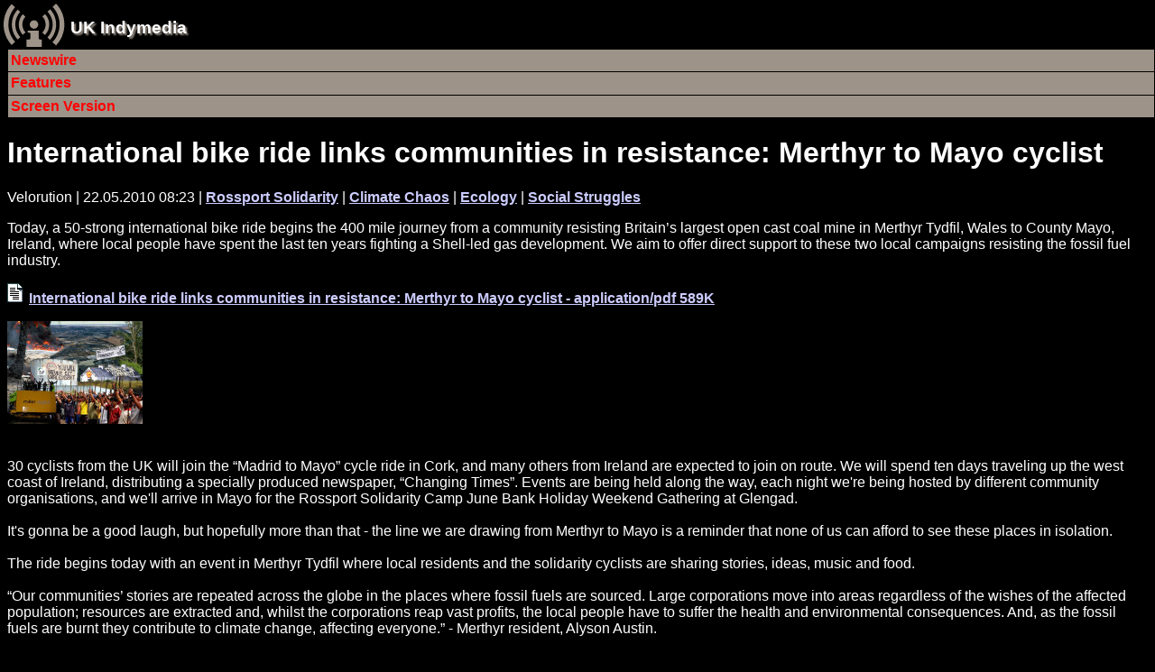

--- FILE ---
content_type: text/html; charset=utf-8
request_url: https://mob.indymedia.org.uk/en/2010/05/451836.html
body_size: 5960
content:




  
<!DOCTYPE html>
<!-- article  -->
<html lang="en">
  <head>
    <meta http-equiv="Content-Type" content="text/html; charset=UTF-8" />
    <title>International bike ride links communities in resistance: Merthyr to Mayo cyclist - UK Indymedia</title>
    <meta lang="en" name="description" content="Today, a 50-strong international bike ride begins the 400 mile journey from a community resisting Britain’s largest open cast coal mine in Merthyr Tydfil, Wales to County Mayo, Ireland, where local people have spent the last ten years fighting a Shell-led gas development. We aim to offer direct support to these two local campaigns resisting the fossil fuel industry." />
    
    
    
    
      <!-- robots meta tag  -->

  <meta name="robots" content="index,follow" />



    
      

    <!-- header.head.template  -->

    
    
    
    
    
    
    <link rel="shortcut icon" href="/favicon.ico" type="image/x-icon" />
    
    <link rel="stylesheet" type="text/css" href="/style/handheld.css" title="Handheld Style Sheet" />
    
    <link rel="alternate syndication" href="/en/features.rss" type="application/rss+xml" 
      hreflang="en" title="UK Indymedia Features RSS Feed" />
    <link rel="alternate syndication" href="/en/newswire.rss" type="application/rss+xml" 
      hreflang="en" title="UK Indymedia Newswire RSS Feed" />
    <link rel="alternate syndication" href="/en/promotednewswire.rss" type="application/rss+xml" 
      hreflang="en" title="UK Indymedia Promoted Newswire RSS Feed" />
    <link rel="alternate syndication" href="/en/audio.rss" type="application/rss+xml" 
      hreflang="en" title="UK Indymedia Audio RSS Feed " />
    <link rel="alternate syndication" href="/en/images.rss" type="application/rss+xml" 
      hreflang="en" title="UK Indymedia Images RSS Feed " />
    <link rel="alternate syndication" href="/en/video.rss" type="application/rss+xml" 
      hreflang="en" title="UK Indymedia Video RSS Feed " />
    
    <link rel="alternate syndication" href="/en/regions/birmingham/newswire.rss" type="application/rss+xml" 
      hreflang="en" title="UK Indymedia Birmingham Newswire RSS Feed" />
    <link rel="alternate syndication" href="/en/regions/birmingham/features.rss" type="application/rss+xml" 
      hreflang="en" title="UK Indymedia Birmingham Features RSS Feed" />
    
    <link rel="alternate syndication" href="/en/regions/cambridge/newswire.rss" type="application/rss+xml" 
      hreflang="en" title="UK Indymedia Cambridge Newswire RSS Feed" />
    <link rel="alternate syndication" href="/en/regions/cambridge/features.rss" type="application/rss+xml" 
      hreflang="en" title="UK Indymedia Cambridge Features RSS Feed" />
    
    <link rel="alternate syndication" href="/en/regions/liverpool/newswire.rss" type="application/rss+xml" 
      hreflang="en" title="UK Indymedia Liverpool Newswire RSS Feed" />
    <link rel="alternate syndication" href="/en/regions/liverpool/features.rss" type="application/rss+xml" 
      hreflang="en" title="UK Indymedia Liverpool Features RSS Feed" />
    
    <link rel="alternate syndication" href="/en/regions/london/newswire.rss" type="application/rss+xml" 
      hreflang="en" title="UK Indymedia London Newswire RSS Feed" />
    <link rel="alternate syndication" href="/en/regions/london/features.rss" type="application/rss+xml" 
      hreflang="en" title="UK Indymedia London Features RSS Feed" />
    
    <link rel="alternate syndication" href="/en/regions/oxford/newswire.rss" type="application/rss+xml" 
      hreflang="en" title="UK Indymedia Oxford Newswire RSS Feed" />
    <link rel="alternate syndication" href="/en/regions/oxford/features.rss" type="application/rss+xml" 
      hreflang="en" title="UK Indymedia Oxford Features RSS Feed" />
    
    <link rel="alternate syndication" href="/en/regions/sheffield/newswire.rss" type="application/rss+xml" 
      hreflang="en" title="UK Indymedia Sheffield Newswire RSS Feed" />
    <link rel="alternate syndication" href="/en/regions/sheffield/features.rss" type="application/rss+xml" 
      hreflang="en" title="UK Indymedia Sheffield Features RSS Feed" />
    
    <link rel="alternate syndication" href="/en/regions/southcoast/newswire.rss" type="application/rss+xml" 
      hreflang="en" title="UK Indymedia South Coast Newswire RSS Feed" />
    <link rel="alternate syndication" href="/en/regions/southcoast/features.rss" type="application/rss+xml" 
      hreflang="en" title="UK Indymedia South Coast Features RSS Feed" />
    
    <link rel="alternate syndication" href="/en/regions/wales/newswire.rss" type="application/rss+xml" 
      hreflang="en" title="UK Indymedia Wales Newswire RSS Feed" />
    <link rel="alternate syndication" href="/en/regions/wales/features.rss" type="application/rss+xml" 
      hreflang="en" title="UK Indymedia Wales Features RSS Feed" />
    
    <link rel="alternate syndication" href="/en/regions/world/newswire.rss" type="application/rss+xml" 
      hreflang="en" title="UK Indymedia World Newswire RSS Feed" />
    <link rel="alternate syndication" href="/en/regions/world/features.rss" type="application/rss+xml" 
      hreflang="en" title="UK Indymedia World Features RSS Feed" />
    
    
    <link rel="alternate syndication" href="/en/topics/afghanistan/newswire.rss" type="application/rss+xml" 
      hreflang="en" title="UK Indymedia Afghanistan Newswire RSS Feed" />
    <link rel="alternate syndication" href="/en/topics/afghanistan/features.rss" type="application/rss+xml" 
      hreflang="en" title="UK Indymedia Afghanistan Features RSS Feed" />
    
    <link rel="alternate syndication" href="/en/topics/analysis/newswire.rss" type="application/rss+xml" 
      hreflang="en" title="UK Indymedia Analysis Newswire RSS Feed" />
    <link rel="alternate syndication" href="/en/topics/analysis/features.rss" type="application/rss+xml" 
      hreflang="en" title="UK Indymedia Analysis Features RSS Feed" />
    
    <link rel="alternate syndication" href="/en/topics/animalliberation/newswire.rss" type="application/rss+xml" 
      hreflang="en" title="UK Indymedia Animal Liberation Newswire RSS Feed" />
    <link rel="alternate syndication" href="/en/topics/animalliberation/features.rss" type="application/rss+xml" 
      hreflang="en" title="UK Indymedia Animal Liberation Features RSS Feed" />
    
    <link rel="alternate syndication" href="/en/topics/nukes/newswire.rss" type="application/rss+xml" 
      hreflang="en" title="UK Indymedia Anti-Nuclear Newswire RSS Feed" />
    <link rel="alternate syndication" href="/en/topics/nukes/features.rss" type="application/rss+xml" 
      hreflang="en" title="UK Indymedia Anti-Nuclear Features RSS Feed" />
    
    <link rel="alternate syndication" href="/en/topics/anti-militarism/newswire.rss" type="application/rss+xml" 
      hreflang="en" title="UK Indymedia Anti-militarism Newswire RSS Feed" />
    <link rel="alternate syndication" href="/en/topics/anti-militarism/features.rss" type="application/rss+xml" 
      hreflang="en" title="UK Indymedia Anti-militarism Features RSS Feed" />
    
    <link rel="alternate syndication" href="/en/topics/anti-racism/newswire.rss" type="application/rss+xml" 
      hreflang="en" title="UK Indymedia Anti-racism Newswire RSS Feed" />
    <link rel="alternate syndication" href="/en/topics/anti-racism/features.rss" type="application/rss+xml" 
      hreflang="en" title="UK Indymedia Anti-racism Features RSS Feed" />
    
    <link rel="alternate syndication" href="/en/topics/bio-technology/newswire.rss" type="application/rss+xml" 
      hreflang="en" title="UK Indymedia Bio-technology Newswire RSS Feed" />
    <link rel="alternate syndication" href="/en/topics/bio-technology/features.rss" type="application/rss+xml" 
      hreflang="en" title="UK Indymedia Bio-technology Features RSS Feed" />
    
    <link rel="alternate syndication" href="/en/topics/climate/newswire.rss" type="application/rss+xml" 
      hreflang="en" title="UK Indymedia Climate Chaos Newswire RSS Feed" />
    <link rel="alternate syndication" href="/en/topics/climate/features.rss" type="application/rss+xml" 
      hreflang="en" title="UK Indymedia Climate Chaos Features RSS Feed" />
    
    <link rel="alternate syndication" href="/en/topics/culture/newswire.rss" type="application/rss+xml" 
      hreflang="en" title="UK Indymedia Culture Newswire RSS Feed" />
    <link rel="alternate syndication" href="/en/topics/culture/features.rss" type="application/rss+xml" 
      hreflang="en" title="UK Indymedia Culture Features RSS Feed" />
    
    <link rel="alternate syndication" href="/en/topics/ecology/newswire.rss" type="application/rss+xml" 
      hreflang="en" title="UK Indymedia Ecology Newswire RSS Feed" />
    <link rel="alternate syndication" href="/en/topics/ecology/features.rss" type="application/rss+xml" 
      hreflang="en" title="UK Indymedia Ecology Features RSS Feed" />
    
    <link rel="alternate syndication" href="/en/topics/education/newswire.rss" type="application/rss+xml" 
      hreflang="en" title="UK Indymedia Education Newswire RSS Feed" />
    <link rel="alternate syndication" href="/en/topics/education/features.rss" type="application/rss+xml" 
      hreflang="en" title="UK Indymedia Education Features RSS Feed" />
    
    <link rel="alternate syndication" href="/en/topics/energy/newswire.rss" type="application/rss+xml" 
      hreflang="en" title="UK Indymedia Energy Crisis Newswire RSS Feed" />
    <link rel="alternate syndication" href="/en/topics/energy/features.rss" type="application/rss+xml" 
      hreflang="en" title="UK Indymedia Energy Crisis Features RSS Feed" />
    
    <link rel="alternate syndication" href="/en/topics/frack/newswire.rss" type="application/rss+xml" 
      hreflang="en" title="UK Indymedia Fracking Newswire RSS Feed" />
    <link rel="alternate syndication" href="/en/topics/frack/features.rss" type="application/rss+xml" 
      hreflang="en" title="UK Indymedia Fracking Features RSS Feed" />
    
    <link rel="alternate syndication" href="/en/topics/freespaces/newswire.rss" type="application/rss+xml" 
      hreflang="en" title="UK Indymedia Free Spaces Newswire RSS Feed" />
    <link rel="alternate syndication" href="/en/topics/freespaces/features.rss" type="application/rss+xml" 
      hreflang="en" title="UK Indymedia Free Spaces Features RSS Feed" />
    
    <link rel="alternate syndication" href="/en/topics/gender/newswire.rss" type="application/rss+xml" 
      hreflang="en" title="UK Indymedia Gender Newswire RSS Feed" />
    <link rel="alternate syndication" href="/en/topics/gender/features.rss" type="application/rss+xml" 
      hreflang="en" title="UK Indymedia Gender Features RSS Feed" />
    
    <link rel="alternate syndication" href="/en/topics/globalisation/newswire.rss" type="application/rss+xml" 
      hreflang="en" title="UK Indymedia Globalisation Newswire RSS Feed" />
    <link rel="alternate syndication" href="/en/topics/globalisation/features.rss" type="application/rss+xml" 
      hreflang="en" title="UK Indymedia Globalisation Features RSS Feed" />
    
    <link rel="alternate syndication" href="/en/topics/health/newswire.rss" type="application/rss+xml" 
      hreflang="en" title="UK Indymedia Health Newswire RSS Feed" />
    <link rel="alternate syndication" href="/en/topics/health/features.rss" type="application/rss+xml" 
      hreflang="en" title="UK Indymedia Health Features RSS Feed" />
    
    <link rel="alternate syndication" href="/en/topics/history/newswire.rss" type="application/rss+xml" 
      hreflang="en" title="UK Indymedia History Newswire RSS Feed" />
    <link rel="alternate syndication" href="/en/topics/history/features.rss" type="application/rss+xml" 
      hreflang="en" title="UK Indymedia History Features RSS Feed" />
    
    <link rel="alternate syndication" href="/en/topics/indymedia/newswire.rss" type="application/rss+xml" 
      hreflang="en" title="UK Indymedia Indymedia Newswire RSS Feed" />
    <link rel="alternate syndication" href="/en/topics/indymedia/features.rss" type="application/rss+xml" 
      hreflang="en" title="UK Indymedia Indymedia Features RSS Feed" />
    
    <link rel="alternate syndication" href="/en/topics/iraq/newswire.rss" type="application/rss+xml" 
      hreflang="en" title="UK Indymedia Iraq Newswire RSS Feed" />
    <link rel="alternate syndication" href="/en/topics/iraq/features.rss" type="application/rss+xml" 
      hreflang="en" title="UK Indymedia Iraq Features RSS Feed" />
    
    <link rel="alternate syndication" href="/en/topics/migration/newswire.rss" type="application/rss+xml" 
      hreflang="en" title="UK Indymedia Migration Newswire RSS Feed" />
    <link rel="alternate syndication" href="/en/topics/migration/features.rss" type="application/rss+xml" 
      hreflang="en" title="UK Indymedia Migration Features RSS Feed" />
    
    <link rel="alternate syndication" href="/en/topics/oceans/newswire.rss" type="application/rss+xml" 
      hreflang="en" title="UK Indymedia Ocean Defence Newswire RSS Feed" />
    <link rel="alternate syndication" href="/en/topics/oceans/features.rss" type="application/rss+xml" 
      hreflang="en" title="UK Indymedia Ocean Defence Features RSS Feed" />
    
    <link rel="alternate syndication" href="/en/topics/otherpress/newswire.rss" type="application/rss+xml" 
      hreflang="en" title="UK Indymedia Other Press Newswire RSS Feed" />
    <link rel="alternate syndication" href="/en/topics/otherpress/features.rss" type="application/rss+xml" 
      hreflang="en" title="UK Indymedia Other Press Features RSS Feed" />
    
    <link rel="alternate syndication" href="/en/topics/palestine/newswire.rss" type="application/rss+xml" 
      hreflang="en" title="UK Indymedia Palestine Newswire RSS Feed" />
    <link rel="alternate syndication" href="/en/topics/palestine/features.rss" type="application/rss+xml" 
      hreflang="en" title="UK Indymedia Palestine Features RSS Feed" />
    
    <link rel="alternate syndication" href="/en/topics/cops/newswire.rss" type="application/rss+xml" 
      hreflang="en" title="UK Indymedia Policing Newswire RSS Feed" />
    <link rel="alternate syndication" href="/en/topics/cops/features.rss" type="application/rss+xml" 
      hreflang="en" title="UK Indymedia Policing Features RSS Feed" />
    
    <link rel="alternate syndication" href="/en/topics/publicsectorcuts/newswire.rss" type="application/rss+xml" 
      hreflang="en" title="UK Indymedia Public sector cuts Newswire RSS Feed" />
    <link rel="alternate syndication" href="/en/topics/publicsectorcuts/features.rss" type="application/rss+xml" 
      hreflang="en" title="UK Indymedia Public sector cuts Features RSS Feed" />
    
    <link rel="alternate syndication" href="/en/topics/repression/newswire.rss" type="application/rss+xml" 
      hreflang="en" title="UK Indymedia Repression Newswire RSS Feed" />
    <link rel="alternate syndication" href="/en/topics/repression/features.rss" type="application/rss+xml" 
      hreflang="en" title="UK Indymedia Repression Features RSS Feed" />
    
    <link rel="alternate syndication" href="/en/topics/socialstruggles/newswire.rss" type="application/rss+xml" 
      hreflang="en" title="UK Indymedia Social Struggles Newswire RSS Feed" />
    <link rel="alternate syndication" href="/en/topics/socialstruggles/features.rss" type="application/rss+xml" 
      hreflang="en" title="UK Indymedia Social Struggles Features RSS Feed" />
    
    <link rel="alternate syndication" href="/en/topics/technology/newswire.rss" type="application/rss+xml" 
      hreflang="en" title="UK Indymedia Technology Newswire RSS Feed" />
    <link rel="alternate syndication" href="/en/topics/technology/features.rss" type="application/rss+xml" 
      hreflang="en" title="UK Indymedia Technology Features RSS Feed" />
    
    <link rel="alternate syndication" href="/en/topics/terror/newswire.rss" type="application/rss+xml" 
      hreflang="en" title="UK Indymedia Terror War Newswire RSS Feed" />
    <link rel="alternate syndication" href="/en/topics/terror/features.rss" type="application/rss+xml" 
      hreflang="en" title="UK Indymedia Terror War Features RSS Feed" />
    
    <link rel="alternate syndication" href="/en/topics/workersmovements/newswire.rss" type="application/rss+xml" 
      hreflang="en" title="UK Indymedia Workers' Movements Newswire RSS Feed" />
    <link rel="alternate syndication" href="/en/topics/workersmovements/features.rss" type="application/rss+xml" 
      hreflang="en" title="UK Indymedia Workers' Movements Features RSS Feed" />
    
    <link rel="alternate syndication" href="/en/topics/zapatista/newswire.rss" type="application/rss+xml" 
      hreflang="en" title="UK Indymedia Zapatista Newswire RSS Feed" />
    <link rel="alternate syndication" href="/en/topics/zapatista/features.rss" type="application/rss+xml" 
      hreflang="en" title="UK Indymedia Zapatista Features RSS Feed" />
    
    
    
    
    <link rel="alternate syndication" href="/en/actions/2014/nato/newswire.rss" type="application/rss+xml" 
      hreflang="en" title="UK Indymedia NATO 2014 Newswire RSS Feed" />
    <link rel="alternate syndication" href="/en/actions/2014/nato/features.rss" type="application/rss+xml" 
      hreflang="en" title="UK Indymedia NATO 2014 Features RSS Feed" />
    
    
    <link rel="alternate syndication" href="/en/actions/2013/g8/newswire.rss" type="application/rss+xml" 
      hreflang="en" title="UK Indymedia G8 2013 Newswire RSS Feed" />
    <link rel="alternate syndication" href="/en/actions/2013/g8/features.rss" type="application/rss+xml" 
      hreflang="en" title="UK Indymedia G8 2013 Features RSS Feed" />
    
    
    <link rel="alternate syndication" href="/en/actions/2012/workfare/newswire.rss" type="application/rss+xml" 
      hreflang="en" title="UK Indymedia Workfare Newswire RSS Feed" />
    <link rel="alternate syndication" href="/en/actions/2012/workfare/features.rss" type="application/rss+xml" 
      hreflang="en" title="UK Indymedia Workfare Features RSS Feed" />
    
    
    <link rel="alternate syndication" href="/en/actions/2011/census/newswire.rss" type="application/rss+xml" 
      hreflang="en" title="UK Indymedia 2011 Census Resistance Newswire RSS Feed" />
    <link rel="alternate syndication" href="/en/actions/2011/census/features.rss" type="application/rss+xml" 
      hreflang="en" title="UK Indymedia 2011 Census Resistance Features RSS Feed" />
    
    <link rel="alternate syndication" href="/en/actions/2011/riots/newswire.rss" type="application/rss+xml" 
      hreflang="en" title="UK Indymedia August Riots Newswire RSS Feed" />
    <link rel="alternate syndication" href="/en/actions/2011/riots/features.rss" type="application/rss+xml" 
      hreflang="en" title="UK Indymedia August Riots Features RSS Feed" />
    
    <link rel="alternate syndication" href="/en/actions/2011/dalefarm/newswire.rss" type="application/rss+xml" 
      hreflang="en" title="UK Indymedia Dale Farm Newswire RSS Feed" />
    <link rel="alternate syndication" href="/en/actions/2011/dalefarm/features.rss" type="application/rss+xml" 
      hreflang="en" title="UK Indymedia Dale Farm Features RSS Feed" />
    
    <link rel="alternate syndication" href="/en/actions/2011/j30/newswire.rss" type="application/rss+xml" 
      hreflang="en" title="UK Indymedia J30 Strike Newswire RSS Feed" />
    <link rel="alternate syndication" href="/en/actions/2011/j30/features.rss" type="application/rss+xml" 
      hreflang="en" title="UK Indymedia J30 Strike Features RSS Feed" />
    
    <link rel="alternate syndication" href="/en/actions/2011/occupy/newswire.rss" type="application/rss+xml" 
      hreflang="en" title="UK Indymedia Occupy Everywhere Newswire RSS Feed" />
    <link rel="alternate syndication" href="/en/actions/2011/occupy/features.rss" type="application/rss+xml" 
      hreflang="en" title="UK Indymedia Occupy Everywhere Features RSS Feed" />
    
    
    <link rel="alternate syndication" href="/en/actions/2010/gazaflotilla/newswire.rss" type="application/rss+xml" 
      hreflang="en" title="UK Indymedia Flotilla to Gaza Newswire RSS Feed" />
    <link rel="alternate syndication" href="/en/actions/2010/gazaflotilla/features.rss" type="application/rss+xml" 
      hreflang="en" title="UK Indymedia Flotilla to Gaza Features RSS Feed" />
    
    <link rel="alternate syndication" href="/en/actions/2010/mayday/newswire.rss" type="application/rss+xml" 
      hreflang="en" title="UK Indymedia Mayday 2010 Newswire RSS Feed" />
    <link rel="alternate syndication" href="/en/actions/2010/mayday/features.rss" type="application/rss+xml" 
      hreflang="en" title="UK Indymedia Mayday 2010 Features RSS Feed" />
    
    <link rel="alternate syndication" href="/en/actions/2010/tarsands/newswire.rss" type="application/rss+xml" 
      hreflang="en" title="UK Indymedia Tar Sands Newswire RSS Feed" />
    <link rel="alternate syndication" href="/en/actions/2010/tarsands/features.rss" type="application/rss+xml" 
      hreflang="en" title="UK Indymedia Tar Sands Features RSS Feed" />
    
    
    <link rel="alternate syndication" href="/en/actions/2009/cop15/newswire.rss" type="application/rss+xml" 
      hreflang="en" title="UK Indymedia COP15 Climate Summit 2009 Newswire RSS Feed" />
    <link rel="alternate syndication" href="/en/actions/2009/cop15/features.rss" type="application/rss+xml" 
      hreflang="en" title="UK Indymedia COP15 Climate Summit 2009 Features RSS Feed" />
    
    <link rel="alternate syndication" href="/en/actions/2009/g20/newswire.rss" type="application/rss+xml" 
      hreflang="en" title="UK Indymedia G20 London Summit Newswire RSS Feed" />
    <link rel="alternate syndication" href="/en/actions/2009/g20/features.rss" type="application/rss+xml" 
      hreflang="en" title="UK Indymedia G20 London Summit Features RSS Feed" />
    
    <link rel="alternate syndication" href="/en/actions/2009/guantanamo/newswire.rss" type="application/rss+xml" 
      hreflang="en" title="UK Indymedia Guantánamo Newswire RSS Feed" />
    <link rel="alternate syndication" href="/en/actions/2009/guantanamo/features.rss" type="application/rss+xml" 
      hreflang="en" title="UK Indymedia Guantánamo Features RSS Feed" />
    
    <link rel="alternate syndication" href="/en/actions/2009/strummer/newswire.rss" type="application/rss+xml" 
      hreflang="en" title="UK Indymedia Indymedia Server Seizure Newswire RSS Feed" />
    <link rel="alternate syndication" href="/en/actions/2009/strummer/features.rss" type="application/rss+xml" 
      hreflang="en" title="UK Indymedia Indymedia Server Seizure Features RSS Feed" />
    
    <link rel="alternate syndication" href="/en/actions/2009/occupations/newswire.rss" type="application/rss+xml" 
      hreflang="en" title="UK Indymedia University Occupations for Gaza Newswire RSS Feed" />
    <link rel="alternate syndication" href="/en/actions/2009/occupations/features.rss" type="application/rss+xml" 
      hreflang="en" title="UK Indymedia University Occupations for Gaza Features RSS Feed" />
    
    
    <link rel="alternate syndication" href="/en/actions/2007/climatecamp/newswire.rss" type="application/rss+xml" 
      hreflang="en" title="UK Indymedia Climate Camp 2007 Newswire RSS Feed" />
    <link rel="alternate syndication" href="/en/actions/2007/climatecamp/features.rss" type="application/rss+xml" 
      hreflang="en" title="UK Indymedia Climate Camp 2007 Features RSS Feed" />
    
    <link rel="alternate syndication" href="/en/actions/2007/dsei/newswire.rss" type="application/rss+xml" 
      hreflang="en" title="UK Indymedia DSEi 2007 Newswire RSS Feed" />
    <link rel="alternate syndication" href="/en/actions/2007/dsei/features.rss" type="application/rss+xml" 
      hreflang="en" title="UK Indymedia DSEi 2007 Features RSS Feed" />
    
    <link rel="alternate syndication" href="/en/actions/2007/g8/newswire.rss" type="application/rss+xml" 
      hreflang="en" title="UK Indymedia G8 Germany 2007 Newswire RSS Feed" />
    <link rel="alternate syndication" href="/en/actions/2007/g8/features.rss" type="application/rss+xml" 
      hreflang="en" title="UK Indymedia G8 Germany 2007 Features RSS Feed" />
    
    <link rel="alternate syndication" href="/en/actions/2007/mayday/newswire.rss" type="application/rss+xml" 
      hreflang="en" title="UK Indymedia Mayday 2007 Newswire RSS Feed" />
    <link rel="alternate syndication" href="/en/actions/2007/mayday/features.rss" type="application/rss+xml" 
      hreflang="en" title="UK Indymedia Mayday 2007 Features RSS Feed" />
    
    <link rel="alternate syndication" href="/en/actions/2007/nobordercamp/newswire.rss" type="application/rss+xml" 
      hreflang="en" title="UK Indymedia No Border Camp 2007 Newswire RSS Feed" />
    <link rel="alternate syndication" href="/en/actions/2007/nobordercamp/features.rss" type="application/rss+xml" 
      hreflang="en" title="UK Indymedia No Border Camp 2007 Features RSS Feed" />
    
    
    <link rel="alternate syndication" href="/en/actions/2006/noborders/newswire.rss" type="application/rss+xml" 
      hreflang="en" title="UK Indymedia April 2006 No Borders Days of Action Newswire RSS Feed" />
    <link rel="alternate syndication" href="/en/actions/2006/noborders/features.rss" type="application/rss+xml" 
      hreflang="en" title="UK Indymedia April 2006 No Borders Days of Action Features RSS Feed" />
    
    <link rel="alternate syndication" href="/en/actions/2006/aa/newswire.rss" type="application/rss+xml" 
      hreflang="en" title="UK Indymedia Art and Activism Caravan 2006 Newswire RSS Feed" />
    <link rel="alternate syndication" href="/en/actions/2006/aa/features.rss" type="application/rss+xml" 
      hreflang="en" title="UK Indymedia Art and Activism Caravan 2006 Features RSS Feed" />
    
    <link rel="alternate syndication" href="/en/actions/2006/climatecamp/newswire.rss" type="application/rss+xml" 
      hreflang="en" title="UK Indymedia Climate Camp 2006 Newswire RSS Feed" />
    <link rel="alternate syndication" href="/en/actions/2006/climatecamp/features.rss" type="application/rss+xml" 
      hreflang="en" title="UK Indymedia Climate Camp 2006 Features RSS Feed" />
    
    <link rel="alternate syndication" href="/en/actions/2006/faslane/newswire.rss" type="application/rss+xml" 
      hreflang="en" title="UK Indymedia Faslane Newswire RSS Feed" />
    <link rel="alternate syndication" href="/en/actions/2006/faslane/features.rss" type="application/rss+xml" 
      hreflang="en" title="UK Indymedia Faslane Features RSS Feed" />
    
    <link rel="alternate syndication" href="/en/actions/2006/france/newswire.rss" type="application/rss+xml" 
      hreflang="en" title="UK Indymedia French CPE uprising 2006 Newswire RSS Feed" />
    <link rel="alternate syndication" href="/en/actions/2006/france/features.rss" type="application/rss+xml" 
      hreflang="en" title="UK Indymedia French CPE uprising 2006 Features RSS Feed" />
    
    <link rel="alternate syndication" href="/en/actions/2006/g8/newswire.rss" type="application/rss+xml" 
      hreflang="en" title="UK Indymedia G8 Russia 2006 Newswire RSS Feed" />
    <link rel="alternate syndication" href="/en/actions/2006/g8/features.rss" type="application/rss+xml" 
      hreflang="en" title="UK Indymedia G8 Russia 2006 Features RSS Feed" />
    
    <link rel="alternate syndication" href="/en/actions/2006/lebanon/newswire.rss" type="application/rss+xml" 
      hreflang="en" title="UK Indymedia Lebanon War 2006 Newswire RSS Feed" />
    <link rel="alternate syndication" href="/en/actions/2006/lebanon/features.rss" type="application/rss+xml" 
      hreflang="en" title="UK Indymedia Lebanon War 2006 Features RSS Feed" />
    
    <link rel="alternate syndication" href="/en/actions/2006/march18/newswire.rss" type="application/rss+xml" 
      hreflang="en" title="UK Indymedia March 18 Anti War Protest Newswire RSS Feed" />
    <link rel="alternate syndication" href="/en/actions/2006/march18/features.rss" type="application/rss+xml" 
      hreflang="en" title="UK Indymedia March 18 Anti War Protest Features RSS Feed" />
    
    <link rel="alternate syndication" href="/en/actions/2006/mayday/newswire.rss" type="application/rss+xml" 
      hreflang="en" title="UK Indymedia Mayday 2006 Newswire RSS Feed" />
    <link rel="alternate syndication" href="/en/actions/2006/mayday/features.rss" type="application/rss+xml" 
      hreflang="en" title="UK Indymedia Mayday 2006 Features RSS Feed" />
    
    <link rel="alternate syndication" href="/en/actions/2006/oaxaca/newswire.rss" type="application/rss+xml" 
      hreflang="en" title="UK Indymedia Oaxaca Uprising Newswire RSS Feed" />
    <link rel="alternate syndication" href="/en/actions/2006/oaxaca/features.rss" type="application/rss+xml" 
      hreflang="en" title="UK Indymedia Oaxaca Uprising Features RSS Feed" />
    
    <link rel="alternate syndication" href="/en/actions/2006/refugeeweek/newswire.rss" type="application/rss+xml" 
      hreflang="en" title="UK Indymedia Refugee Week 2006 Newswire RSS Feed" />
    <link rel="alternate syndication" href="/en/actions/2006/refugeeweek/features.rss" type="application/rss+xml" 
      hreflang="en" title="UK Indymedia Refugee Week 2006 Features RSS Feed" />
    
    <link rel="alternate syndication" href="/en/actions/2006/mayo/newswire.rss" type="application/rss+xml" 
      hreflang="en" title="UK Indymedia Rossport Solidarity Newswire RSS Feed" />
    <link rel="alternate syndication" href="/en/actions/2006/mayo/features.rss" type="application/rss+xml" 
      hreflang="en" title="UK Indymedia Rossport Solidarity Features RSS Feed" />
    
    <link rel="alternate syndication" href="/en/actions/2006/socpa/newswire.rss" type="application/rss+xml" 
      hreflang="en" title="UK Indymedia SOCPA Newswire RSS Feed" />
    <link rel="alternate syndication" href="/en/actions/2006/socpa/features.rss" type="application/rss+xml" 
      hreflang="en" title="UK Indymedia SOCPA Features RSS Feed" />
    
    <link rel="alternate syndication" href="/en/actions/2006/oct7/newswire.rss" type="application/rss+xml" 
      hreflang="en" title="UK Indymedia Transnational Day of Action Against Migration Controls Newswire RSS Feed" />
    <link rel="alternate syndication" href="/en/actions/2006/oct7/features.rss" type="application/rss+xml" 
      hreflang="en" title="UK Indymedia Transnational Day of Action Against Migration Controls Features RSS Feed" />
    
    <link rel="alternate syndication" href="/en/actions/2006/wsf/newswire.rss" type="application/rss+xml" 
      hreflang="en" title="UK Indymedia WSF 2006 Newswire RSS Feed" />
    <link rel="alternate syndication" href="/en/actions/2006/wsf/features.rss" type="application/rss+xml" 
      hreflang="en" title="UK Indymedia WSF 2006 Features RSS Feed" />
    
    
    <link rel="alternate syndication" href="/en/actions/2005/dsei/newswire.rss" type="application/rss+xml" 
      hreflang="en" title="UK Indymedia DSEi 2005 Newswire RSS Feed" />
    <link rel="alternate syndication" href="/en/actions/2005/dsei/features.rss" type="application/rss+xml" 
      hreflang="en" title="UK Indymedia DSEi 2005 Features RSS Feed" />
    
    <link rel="alternate syndication" href="/en/actions/2005/g8/newswire.rss" type="application/rss+xml" 
      hreflang="en" title="UK Indymedia G8 2005 Newswire RSS Feed" />
    <link rel="alternate syndication" href="/en/actions/2005/g8/features.rss" type="application/rss+xml" 
      hreflang="en" title="UK Indymedia G8 2005 Features RSS Feed" />
    
    <link rel="alternate syndication" href="/en/actions/2005/wto/newswire.rss" type="application/rss+xml" 
      hreflang="en" title="UK Indymedia WTO Hong Kong 2005 Newswire RSS Feed" />
    <link rel="alternate syndication" href="/en/actions/2005/wto/features.rss" type="application/rss+xml" 
      hreflang="en" title="UK Indymedia WTO Hong Kong 2005 Features RSS Feed" />
    
    
    <link rel="alternate syndication" href="/en/actions/2004/esf/newswire.rss" type="application/rss+xml" 
      hreflang="en" title="UK Indymedia European Social Forum Newswire RSS Feed" />
    <link rel="alternate syndication" href="/en/actions/2004/esf/features.rss" type="application/rss+xml" 
      hreflang="en" title="UK Indymedia European Social Forum Features RSS Feed" />
    
    <link rel="alternate syndication" href="/en/actions/2004/fbi/newswire.rss" type="application/rss+xml" 
      hreflang="en" title="UK Indymedia FBI Server Seizure Newswire RSS Feed" />
    <link rel="alternate syndication" href="/en/actions/2004/fbi/features.rss" type="application/rss+xml" 
      hreflang="en" title="UK Indymedia FBI Server Seizure Features RSS Feed" />
    
    <link rel="alternate syndication" href="/en/actions/2004/mayday/newswire.rss" type="application/rss+xml" 
      hreflang="en" title="UK Indymedia May Day 2004 Newswire RSS Feed" />
    <link rel="alternate syndication" href="/en/actions/2004/mayday/features.rss" type="application/rss+xml" 
      hreflang="en" title="UK Indymedia May Day 2004 Features RSS Feed" />
    
    <link rel="alternate syndication" href="/en/actions/2004/venezuela/newswire.rss" type="application/rss+xml" 
      hreflang="en" title="UK Indymedia Venezuela Newswire RSS Feed" />
    <link rel="alternate syndication" href="/en/actions/2004/venezuela/features.rss" type="application/rss+xml" 
      hreflang="en" title="UK Indymedia Venezuela Features RSS Feed" />
    
    
    <link rel="alternate syndication" href="/en/actions/2003/bush/newswire.rss" type="application/rss+xml" 
      hreflang="en" title="UK Indymedia Bush 2003 Newswire RSS Feed" />
    <link rel="alternate syndication" href="/en/actions/2003/bush/features.rss" type="application/rss+xml" 
      hreflang="en" title="UK Indymedia Bush 2003 Features RSS Feed" />
    
    <link rel="alternate syndication" href="/en/actions/2003/dsei/newswire.rss" type="application/rss+xml" 
      hreflang="en" title="UK Indymedia DSEi 2003 Newswire RSS Feed" />
    <link rel="alternate syndication" href="/en/actions/2003/dsei/features.rss" type="application/rss+xml" 
      hreflang="en" title="UK Indymedia DSEi 2003 Features RSS Feed" />
    
    <link rel="alternate syndication" href="/en/actions/2003/evian/newswire.rss" type="application/rss+xml" 
      hreflang="en" title="UK Indymedia Evian G8 Newswire RSS Feed" />
    <link rel="alternate syndication" href="/en/actions/2003/evian/features.rss" type="application/rss+xml" 
      hreflang="en" title="UK Indymedia Evian G8 Features RSS Feed" />
    
    <link rel="alternate syndication" href="/en/actions/2003/mayday/newswire.rss" type="application/rss+xml" 
      hreflang="en" title="UK Indymedia May Day 2003 Newswire RSS Feed" />
    <link rel="alternate syndication" href="/en/actions/2003/mayday/features.rss" type="application/rss+xml" 
      hreflang="en" title="UK Indymedia May Day 2003 Features RSS Feed" />
    
    <link rel="alternate syndication" href="/en/actions/2003/nowarf15/newswire.rss" type="application/rss+xml" 
      hreflang="en" title="UK Indymedia No War F15 Newswire RSS Feed" />
    <link rel="alternate syndication" href="/en/actions/2003/nowarf15/features.rss" type="application/rss+xml" 
      hreflang="en" title="UK Indymedia No War F15 Features RSS Feed" />
    
    <link rel="alternate syndication" href="/en/actions/2003/saloniki/newswire.rss" type="application/rss+xml" 
      hreflang="en" title="UK Indymedia Saloniki Prisoner Support Newswire RSS Feed" />
    <link rel="alternate syndication" href="/en/actions/2003/saloniki/features.rss" type="application/rss+xml" 
      hreflang="en" title="UK Indymedia Saloniki Prisoner Support Features RSS Feed" />
    
    <link rel="alternate syndication" href="/en/actions/2003/thessaloniki/newswire.rss" type="application/rss+xml" 
      hreflang="en" title="UK Indymedia Thessaloniki EU Newswire RSS Feed" />
    <link rel="alternate syndication" href="/en/actions/2003/thessaloniki/features.rss" type="application/rss+xml" 
      hreflang="en" title="UK Indymedia Thessaloniki EU Features RSS Feed" />
    
    <link rel="alternate syndication" href="/en/actions/2003/wsis/newswire.rss" type="application/rss+xml" 
      hreflang="en" title="UK Indymedia WSIS 2003 Newswire RSS Feed" />
    <link rel="alternate syndication" href="/en/actions/2003/wsis/features.rss" type="application/rss+xml" 
      hreflang="en" title="UK Indymedia WSIS 2003 Features RSS Feed" />
    
    
    <link rel="alternate syndication" href="/en/actions/2002/argentina/newswire.rss" type="application/rss+xml" 
      hreflang="en" title="UK Indymedia Argentina Newswire RSS Feed" />
    <link rel="alternate syndication" href="/en/actions/2002/argentina/features.rss" type="application/rss+xml" 
      hreflang="en" title="UK Indymedia Argentina Features RSS Feed" />
    
    <link rel="alternate syndication" href="/en/actions/2002/barcelona/newswire.rss" type="application/rss+xml" 
      hreflang="en" title="UK Indymedia Barcelona EU Newswire RSS Feed" />
    <link rel="alternate syndication" href="/en/actions/2002/barcelona/features.rss" type="application/rss+xml" 
      hreflang="en" title="UK Indymedia Barcelona EU Features RSS Feed" />
    
    <link rel="alternate syndication" href="/en/actions/2002/copenhagen/newswire.rss" type="application/rss+xml" 
      hreflang="en" title="UK Indymedia Copenhagen EU Newswire RSS Feed" />
    <link rel="alternate syndication" href="/en/actions/2002/copenhagen/features.rss" type="application/rss+xml" 
      hreflang="en" title="UK Indymedia Copenhagen EU Features RSS Feed" />
    
    <link rel="alternate syndication" href="/en/actions/2002/earthsummit/newswire.rss" type="application/rss+xml" 
      hreflang="en" title="UK Indymedia Earth Summit Newswire RSS Feed" />
    <link rel="alternate syndication" href="/en/actions/2002/earthsummit/features.rss" type="application/rss+xml" 
      hreflang="en" title="UK Indymedia Earth Summit Features RSS Feed" />
    
    <link rel="alternate syndication" href="/en/actions/2002/mayday/newswire.rss" type="application/rss+xml" 
      hreflang="en" title="UK Indymedia May Day 2002 Newswire RSS Feed" />
    <link rel="alternate syndication" href="/en/actions/2002/mayday/features.rss" type="application/rss+xml" 
      hreflang="en" title="UK Indymedia May Day 2002 Features RSS Feed" />
    
    <link rel="alternate syndication" href="/en/actions/2002/nowardayofaction/newswire.rss" type="application/rss+xml" 
      hreflang="en" title="UK Indymedia No War Day of Action Newswire RSS Feed" />
    <link rel="alternate syndication" href="/en/actions/2002/nowardayofaction/features.rss" type="application/rss+xml" 
      hreflang="en" title="UK Indymedia No War Day of Action Features RSS Feed" />
    
    <link rel="alternate syndication" href="/en/actions/2002/nobordercamp/newswire.rss" type="application/rss+xml" 
      hreflang="en" title="UK Indymedia NoBorder Camp Newswire RSS Feed" />
    <link rel="alternate syndication" href="/en/actions/2002/nobordercamp/features.rss" type="application/rss+xml" 
      hreflang="en" title="UK Indymedia NoBorder Camp Features RSS Feed" />
    
    <link rel="alternate syndication" href="/en/actions/2002/prague/newswire.rss" type="application/rss+xml" 
      hreflang="en" title="UK Indymedia Prague NATO Newswire RSS Feed" />
    <link rel="alternate syndication" href="/en/actions/2002/prague/features.rss" type="application/rss+xml" 
      hreflang="en" title="UK Indymedia Prague NATO Features RSS Feed" />
    
    <link rel="alternate syndication" href="/en/actions/2002/sevilleEU/newswire.rss" type="application/rss+xml" 
      hreflang="en" title="UK Indymedia Seville EU Newswire RSS Feed" />
    <link rel="alternate syndication" href="/en/actions/2002/sevilleEU/features.rss" type="application/rss+xml" 
      hreflang="en" title="UK Indymedia Seville EU Features RSS Feed" />
    
    <link rel="alternate syndication" href="/en/actions/2002/wefnatowsf/newswire.rss" type="application/rss+xml" 
      hreflang="en" title="UK Indymedia WEF/NATO/WSF Newswire RSS Feed" />
    <link rel="alternate syndication" href="/en/actions/2002/wefnatowsf/features.rss" type="application/rss+xml" 
      hreflang="en" title="UK Indymedia WEF/NATO/WSF Features RSS Feed" />
    
    
    <link rel="alternate syndication" href="/en/actions/2001/barcelona/newswire.rss" type="application/rss+xml" 
      hreflang="en" title="UK Indymedia Barcelona WB Newswire RSS Feed" />
    <link rel="alternate syndication" href="/en/actions/2001/barcelona/features.rss" type="application/rss+xml" 
      hreflang="en" title="UK Indymedia Barcelona WB Features RSS Feed" />
    
    <link rel="alternate syndication" href="/en/actions/2001/bordercamps/newswire.rss" type="application/rss+xml" 
      hreflang="en" title="UK Indymedia Border Camps Newswire RSS Feed" />
    <link rel="alternate syndication" href="/en/actions/2001/bordercamps/features.rss" type="application/rss+xml" 
      hreflang="en" title="UK Indymedia Border Camps Features RSS Feed" />
    
    <link rel="alternate syndication" href="/en/actions/2001/brussels/newswire.rss" type="application/rss+xml" 
      hreflang="en" title="UK Indymedia Brussels Newswire RSS Feed" />
    <link rel="alternate syndication" href="/en/actions/2001/brussels/features.rss" type="application/rss+xml" 
      hreflang="en" title="UK Indymedia Brussels Features RSS Feed" />
    
    <link rel="alternate syndication" href="/en/actions/2001/fiestaforlife/newswire.rss" type="application/rss+xml" 
      hreflang="en" title="UK Indymedia Fiesta for Life Newswire RSS Feed" />
    <link rel="alternate syndication" href="/en/actions/2001/fiestaforlife/features.rss" type="application/rss+xml" 
      hreflang="en" title="UK Indymedia Fiesta for Life Features RSS Feed" />
    
    <link rel="alternate syndication" href="/en/actions/2001/genoa/newswire.rss" type="application/rss+xml" 
      hreflang="en" title="UK Indymedia Genoa Newswire RSS Feed" />
    <link rel="alternate syndication" href="/en/actions/2001/genoa/features.rss" type="application/rss+xml" 
      hreflang="en" title="UK Indymedia Genoa Features RSS Feed" />
    
    <link rel="alternate syndication" href="/en/actions/2001/goteborg/newswire.rss" type="application/rss+xml" 
      hreflang="en" title="UK Indymedia Göteborg Newswire RSS Feed" />
    <link rel="alternate syndication" href="/en/actions/2001/goteborg/features.rss" type="application/rss+xml" 
      hreflang="en" title="UK Indymedia Göteborg Features RSS Feed" />
    
    <link rel="alternate syndication" href="/en/actions/2001/mayday/newswire.rss" type="application/rss+xml" 
      hreflang="en" title="UK Indymedia May Day 2001 Newswire RSS Feed" />
    <link rel="alternate syndication" href="/en/actions/2001/mayday/features.rss" type="application/rss+xml" 
      hreflang="en" title="UK Indymedia May Day 2001 Features RSS Feed" />
    
    <link rel="alternate syndication" href="/en/actions/2001/peacenotwar/newswire.rss" type="application/rss+xml" 
      hreflang="en" title="UK Indymedia Peace not War Newswire RSS Feed" />
    <link rel="alternate syndication" href="/en/actions/2001/peacenotwar/features.rss" type="application/rss+xml" 
      hreflang="en" title="UK Indymedia Peace not War Features RSS Feed" />
    
    <link rel="alternate syndication" href="/en/actions/2001/salzburg/newswire.rss" type="application/rss+xml" 
      hreflang="en" title="UK Indymedia Salzburg Newswire RSS Feed" />
    <link rel="alternate syndication" href="/en/actions/2001/salzburg/features.rss" type="application/rss+xml" 
      hreflang="en" title="UK Indymedia Salzburg Features RSS Feed" />
    
    <link rel="alternate syndication" href="/en/actions/2001/wtoqatar/newswire.rss" type="application/rss+xml" 
      hreflang="en" title="UK Indymedia WTO Qatar Newswire RSS Feed" />
    <link rel="alternate syndication" href="/en/actions/2001/wtoqatar/features.rss" type="application/rss+xml" 
      hreflang="en" title="UK Indymedia WTO Qatar Features RSS Feed" />
    
    
    <link rel="alternate syndication" href="/en/actions/2000/prague/newswire.rss" type="application/rss+xml" 
      hreflang="en" title="UK Indymedia Prague/IMF/WB Newswire RSS Feed" />
    <link rel="alternate syndication" href="/en/actions/2000/prague/features.rss" type="application/rss+xml" 
      hreflang="en" title="UK Indymedia Prague/IMF/WB Features RSS Feed" />
    
    <link rel="alternate syndication" href="/en/syndicated.rss" type="application/rss+xml" 
      hreflang="en" title="UK Indymedia Syndicated Articles" />
    <link rel="alternate syndication" href="/en/hidden.rss" type="application/rss+xml" 
      hreflang="en" title="UK Indymedia Hidden Articles" />
    <link rel="alternate syndication" href="/en/duplicate.rss" type="application/rss+xml" 
      hreflang="en" title="UK Indymedia Duplicated Articles" />



    
      
    
  </head>
<body>

<!-- header.top.template  -->


<div class="access"> 
  <a href="#content" title="Skip to the page content">Skip to content</a> or
  
  <a href="https://www.indymedia.org.uk/en/2010/05/451836.html?style=screen">view screen version</a> 
  
</div> 


<div class="header">
  <div id="logo"><h1><a href="/en/" title="Indymedia UK homepage">UK Indymedia</a></h1></div>
</div>


<nav>
  <ul class="mobnav">
    <li><a href="/en/">Newswire</a></li>
    <li><a href="/en/?body=features">Features</a></li>
    <li><a href="https://www.indymedia.org.uk/en/2010/05/451836.html?style=screen" title="Desktop screen version of the site">Screen Version</a></li>
    <!-- li><a href="/en/static/prepublish.html">Publish your news</a></li -->
  </ul>
</nav>





<!-- CENTRAL COL -->
<div class="central-wide" id="content">

<!-- hidden articles -->

<!-- article -->
<div class="article">








  
<!-- content.template  -->

<h1 class="arttitle">
  <a name="content" id="content" class="arttitle">International bike ride links communities in resistance: Merthyr to Mayo cyclist</a>
</h1>

<p class="date">
  Velorution | 
    22.05.2010 08:23 
  
  
  
  
  
  
  
  
  
  
  
    
      | <a href="/en/actions/2006/mayo/" 
          title="Reporting on the ongoing struggle in Mayo, Ireland against a pipeline build by oil giant Shell">Rossport Solidarity</a> 
    
  
  
  
  
  
  
  
  
    
      | <a href="/en/topics/climate/" 
          title="Reporting on Climate Chaos and related actions.">Climate Chaos</a> 
    
      | <a href="/en/topics/ecology/" 
          title="Environment / GMOs / Roads.">Ecology</a> 
    
      | <a href="/en/topics/socialstruggles/" 
          title="Strikes, campaigns, Labour Movement and Trade Union issues.">Social Struggles</a> 
    
  
  
</p>

<!-- content -->
  <div class="content">

    
      <div class="intro">
        <a name="abstract" id="abstract"></a>
        Today, a 50-strong international bike ride begins the 400 mile journey from a community resisting Britain’s largest open cast coal mine in Merthyr Tydfil, Wales to County Mayo, Ireland, where local people have spent the last ten years fighting a Shell-led gas development. We aim to offer direct support to these two local campaigns resisting the fossil fuel industry.
      </div>
    

     
      <!-- media -->
        <div class="media">
          
          
          
            <p class="center">
              <img src="/img/text_big.gif" alt="Image">
              <a href="/media/2010/05//451838.pdf">International bike ride links communities in resistance: Merthyr to Mayo cyclist 
                - application/pdf 589K</a>
            </p>
          
          
            <p class="center">



   




  
  

            
               
                <a href="/images/2010/05/451837.jpg"><img 
                   src="/icon/2010/05/451837.jpg"></a>
              
                <br>
                
              
            </p>
          	  
        </div>	 
      <!-- /media -->
     

    <br class="contentbreak">
  
    
      <div class="articlecontent">
        <a name="article" id="article"></a>
        30 cyclists from the UK will join the “Madrid to Mayo” cycle ride in Cork, and many others from Ireland are expected to join on route. We will spend ten days traveling up the west coast of Ireland, distributing a specially produced newspaper, “Changing Times”. Events are being held along the way, each night we're being hosted by different community organisations, and we'll arrive in Mayo for the Rossport Solidarity Camp June Bank Holiday Weekend Gathering at Glengad. <br/><br/>It's gonna be a good laugh, but hopefully more than that - the line we are drawing from Merthyr to Mayo is a reminder that none of us can afford to see these places in isolation. <br/><br/>The ride begins today with an event in Merthyr Tydfil where local residents and the solidarity cyclists are sharing stories, ideas, music and food. <br/><br/>“Our communities’ stories are repeated across the globe in the places where fossil fuels are sourced. Large corporations move into areas regardless of the wishes of the affected population; resources are extracted and, whilst the corporations reap vast profits, the local people have to suffer the health and environmental consequences. And, as the fossil fuels are burnt they contribute to climate change, affecting everyone.” - Merthyr resident, Alyson Austin. <br/><br/>Both communities have a long history of resistance, and their efforts have resulted in amazing successes. In Erris, Mayo, the campaign won a sizeable victory in November last year, when Shell’s application for their onshore gas pipeline was effectively refused by the planning authorities; it is unclear when (or if) permission will be granted in the future. In Merthyr Tydfil, campaigners are currently taking out a Group Private Nuisance case against the mining company, Miller Argent. Significant numbers of local people are participating in the legal action which aims to limit the mine’s impact on residents. Climate activists recently did a solidarity action by blockading coal trains headed from the mine to Aberthaw Power Station. In recent months, Mayo has seen string of actions locally, nationally and internationally in solidarity with political prisoners Pat O'Donnell and Niall Harnett (more information on the prisoners and how to write to them, and the campaign in general, on the shell to sea website.) <br/><br/>Please join us on the ride, for the gathering, and in continued resistance against patriarchal white-supremacist capitalist imperialism, and the fight for social and ecological justice!
      </div>
    

  </div>
<!-- / content -->
 

  <!-- creator -->
    <p class="creator">
      
        <strong>Velorution</strong>
        <br>
      

      
      
        
        
        
        <img src="/img/link_small.gif" class="artimg" alt="-">
        
          <strong>Homepage:</strong>
        
        <a href="http://www.merthyrtomayo.org.uk">http://www.merthyrtomayo.org.uk</a>
        
      
    </p>
  <!-- /creator -->


<!-- /content.template -->






</div>

<!-- hidden articles -->


<!-- comments -->
  



  
<!-- comment.template  -->







<!-- /comments -->

</div>

<!--  -->

  <footer>
    <nav>
      <ul class="mobnav">
        <li><a href="/en/">Home</a></li> 
        
        <li><a href="/en/2010/05/451836.html?style=screen" title="Desktop screen version of the site">Screen Version</a></li>
        
        <li><a href="/en/static/editorial.html">Editorial Guidelines</a></li>  
        <li><a href="/en/static/mission.html">Mission Statement</a></li> 
        <li><a href="/en/static/about_us.html">About</a></li> 
        <li><a href="/en/static/contact.html">Contact</a></li>  
        <li><a href="/en/static/help.html">Help</a></li> 
        
        <li><a href="/en/static/security.html" class="secure">Security</a></li> 
        
        <li><a href="/en/static/support_us.html">Support Us</a></li>
      </ul>
    </nav>
  </footer>





</body>
</html>


